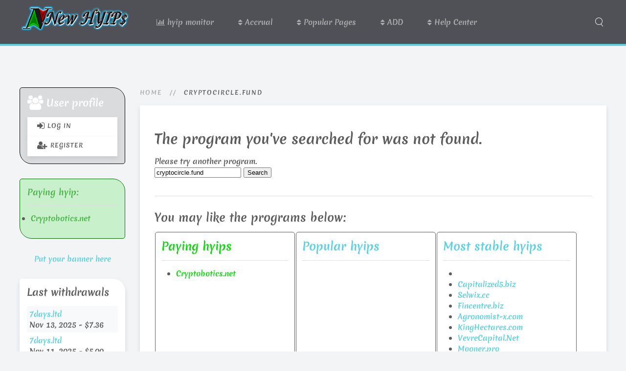

--- FILE ---
content_type: text/html; charset=UTF-8
request_url: https://newhyips.info/search/cryptocircle.fund
body_size: 8382
content:
<!DOCTYPE HTML>
<html lang="en-US" dir="ltr"  data-config='{"twitter":0,"plusone":0,"facebook":0,"style":"default"}'>

<head>
<meta charset="UTF-8">
<meta http-equiv="X-UA-Compatible" content="IE=edge">
<meta name="viewport" content="width=device-width, initial-scale=1">
<link rel="shortcut icon" href="/wp-content/themes/hyip/favicon.ico">
<link rel="apple-touch-icon-precomposed" href="/wp-content/themes/hyip/apple_touch_icon.png">
<meta name='robots' content='noindex, follow' />

	<!-- This site is optimized with the Yoast SEO plugin v19.4 - https://yoast.com/wordpress/plugins/seo/ -->
	<title>You searched for cryptocircle.fund &raquo; NewHYIPs info</title>
	<meta property="og:locale" content="en_US" />
	<meta property="og:type" content="article" />
	<meta property="og:title" content="You searched for cryptocircle.fund &raquo; NewHYIPs info" />
	<meta property="og:url" content="https://newhyips.info/search/cryptocircle.fund" />
	<meta property="og:site_name" content="NewHYIPs info" />
	<meta property="og:image" content="https://newhyips.info/shot/2020/06/hyip-monitor-thumbnail.jpg" />
	<meta property="og:image:width" content="250" />
	<meta property="og:image:height" content="250" />
	<meta property="og:image:type" content="image/jpeg" />
	<script type="application/ld+json" class="yoast-schema-graph">{"@context":"https://schema.org","@graph":[{"@type":"WebSite","@id":"https://newhyips.info/#website","url":"https://newhyips.info/","name":"NewHYIPs info","description":"New HYIPs. all hyips sites information and analysis. high yelid investment program review. best hyip monitor","potentialAction":[{"@type":"SearchAction","target":{"@type":"EntryPoint","urlTemplate":"https://newhyips.info/?s={search_term_string}"},"query-input":"required name=search_term_string"}],"inLanguage":"en-US"},{"@type":["CollectionPage","SearchResultsPage"],"@id":"https://newhyips.info/?s=cryptocircle.fund","url":"https://newhyips.info/?s=cryptocircle.fund","name":"You searched for cryptocircle.fund &raquo; NewHYIPs info","isPartOf":{"@id":"https://newhyips.info/#website"},"breadcrumb":{"@id":"#breadcrumb"},"inLanguage":"en-US"},{"@type":"BreadcrumbList","@id":"#breadcrumb","itemListElement":[{"@type":"ListItem","position":1,"name":"Home","item":"https://newhyips.info/"},{"@type":"ListItem","position":2,"name":"You searched for cryptocircle.fund"}]}]}</script>
	<!-- / Yoast SEO plugin. -->


<link rel='dns-prefetch' href='//s.w.org' />
<link rel="alternate" type="application/rss+xml" title="NewHYIPs info &raquo; Search Results for &#8220;cryptocircle.fund&#8221; Feed" href="https://newhyips.info/search/cryptocircle.fund/feed/rss2/" />
<script type="text/javascript">
window._wpemojiSettings = {"baseUrl":"https:\/\/s.w.org\/images\/core\/emoji\/14.0.0\/72x72\/","ext":".png","svgUrl":"https:\/\/s.w.org\/images\/core\/emoji\/14.0.0\/svg\/","svgExt":".svg","source":{"concatemoji":"https:\/\/newhyips.info\/wp-includes\/js\/wp-emoji-release.min.js"}};
/*! This file is auto-generated */
!function(e,a,t){var n,r,o,i=a.createElement("canvas"),p=i.getContext&&i.getContext("2d");function s(e,t){var a=String.fromCharCode,e=(p.clearRect(0,0,i.width,i.height),p.fillText(a.apply(this,e),0,0),i.toDataURL());return p.clearRect(0,0,i.width,i.height),p.fillText(a.apply(this,t),0,0),e===i.toDataURL()}function c(e){var t=a.createElement("script");t.src=e,t.defer=t.type="text/javascript",a.getElementsByTagName("head")[0].appendChild(t)}for(o=Array("flag","emoji"),t.supports={everything:!0,everythingExceptFlag:!0},r=0;r<o.length;r++)t.supports[o[r]]=function(e){if(!p||!p.fillText)return!1;switch(p.textBaseline="top",p.font="600 32px Arial",e){case"flag":return s([127987,65039,8205,9895,65039],[127987,65039,8203,9895,65039])?!1:!s([55356,56826,55356,56819],[55356,56826,8203,55356,56819])&&!s([55356,57332,56128,56423,56128,56418,56128,56421,56128,56430,56128,56423,56128,56447],[55356,57332,8203,56128,56423,8203,56128,56418,8203,56128,56421,8203,56128,56430,8203,56128,56423,8203,56128,56447]);case"emoji":return!s([129777,127995,8205,129778,127999],[129777,127995,8203,129778,127999])}return!1}(o[r]),t.supports.everything=t.supports.everything&&t.supports[o[r]],"flag"!==o[r]&&(t.supports.everythingExceptFlag=t.supports.everythingExceptFlag&&t.supports[o[r]]);t.supports.everythingExceptFlag=t.supports.everythingExceptFlag&&!t.supports.flag,t.DOMReady=!1,t.readyCallback=function(){t.DOMReady=!0},t.supports.everything||(n=function(){t.readyCallback()},a.addEventListener?(a.addEventListener("DOMContentLoaded",n,!1),e.addEventListener("load",n,!1)):(e.attachEvent("onload",n),a.attachEvent("onreadystatechange",function(){"complete"===a.readyState&&t.readyCallback()})),(e=t.source||{}).concatemoji?c(e.concatemoji):e.wpemoji&&e.twemoji&&(c(e.twemoji),c(e.wpemoji)))}(window,document,window._wpemojiSettings);
</script>
<style type="text/css">
img.wp-smiley,
img.emoji {
	display: inline !important;
	border: none !important;
	box-shadow: none !important;
	height: 1em !important;
	width: 1em !important;
	margin: 0 0.07em !important;
	vertical-align: -0.1em !important;
	background: none !important;
	padding: 0 !important;
}
</style>
	<link rel='stylesheet' id='wp-block-library-css'  href='https://newhyips.info/wp-includes/css/dist/block-library/style.min.css' type='text/css' media='all' />
<style id='global-styles-inline-css' type='text/css'>
body{--wp--preset--color--black: #000000;--wp--preset--color--cyan-bluish-gray: #abb8c3;--wp--preset--color--white: #ffffff;--wp--preset--color--pale-pink: #f78da7;--wp--preset--color--vivid-red: #cf2e2e;--wp--preset--color--luminous-vivid-orange: #ff6900;--wp--preset--color--luminous-vivid-amber: #fcb900;--wp--preset--color--light-green-cyan: #7bdcb5;--wp--preset--color--vivid-green-cyan: #00d084;--wp--preset--color--pale-cyan-blue: #8ed1fc;--wp--preset--color--vivid-cyan-blue: #0693e3;--wp--preset--color--vivid-purple: #9b51e0;--wp--preset--gradient--vivid-cyan-blue-to-vivid-purple: linear-gradient(135deg,rgba(6,147,227,1) 0%,rgb(155,81,224) 100%);--wp--preset--gradient--light-green-cyan-to-vivid-green-cyan: linear-gradient(135deg,rgb(122,220,180) 0%,rgb(0,208,130) 100%);--wp--preset--gradient--luminous-vivid-amber-to-luminous-vivid-orange: linear-gradient(135deg,rgba(252,185,0,1) 0%,rgba(255,105,0,1) 100%);--wp--preset--gradient--luminous-vivid-orange-to-vivid-red: linear-gradient(135deg,rgba(255,105,0,1) 0%,rgb(207,46,46) 100%);--wp--preset--gradient--very-light-gray-to-cyan-bluish-gray: linear-gradient(135deg,rgb(238,238,238) 0%,rgb(169,184,195) 100%);--wp--preset--gradient--cool-to-warm-spectrum: linear-gradient(135deg,rgb(74,234,220) 0%,rgb(151,120,209) 20%,rgb(207,42,186) 40%,rgb(238,44,130) 60%,rgb(251,105,98) 80%,rgb(254,248,76) 100%);--wp--preset--gradient--blush-light-purple: linear-gradient(135deg,rgb(255,206,236) 0%,rgb(152,150,240) 100%);--wp--preset--gradient--blush-bordeaux: linear-gradient(135deg,rgb(254,205,165) 0%,rgb(254,45,45) 50%,rgb(107,0,62) 100%);--wp--preset--gradient--luminous-dusk: linear-gradient(135deg,rgb(255,203,112) 0%,rgb(199,81,192) 50%,rgb(65,88,208) 100%);--wp--preset--gradient--pale-ocean: linear-gradient(135deg,rgb(255,245,203) 0%,rgb(182,227,212) 50%,rgb(51,167,181) 100%);--wp--preset--gradient--electric-grass: linear-gradient(135deg,rgb(202,248,128) 0%,rgb(113,206,126) 100%);--wp--preset--gradient--midnight: linear-gradient(135deg,rgb(2,3,129) 0%,rgb(40,116,252) 100%);--wp--preset--duotone--dark-grayscale: url('#wp-duotone-dark-grayscale');--wp--preset--duotone--grayscale: url('#wp-duotone-grayscale');--wp--preset--duotone--purple-yellow: url('#wp-duotone-purple-yellow');--wp--preset--duotone--blue-red: url('#wp-duotone-blue-red');--wp--preset--duotone--midnight: url('#wp-duotone-midnight');--wp--preset--duotone--magenta-yellow: url('#wp-duotone-magenta-yellow');--wp--preset--duotone--purple-green: url('#wp-duotone-purple-green');--wp--preset--duotone--blue-orange: url('#wp-duotone-blue-orange');--wp--preset--font-size--small: 13px;--wp--preset--font-size--medium: 20px;--wp--preset--font-size--large: 36px;--wp--preset--font-size--x-large: 42px;}.has-black-color{color: var(--wp--preset--color--black) !important;}.has-cyan-bluish-gray-color{color: var(--wp--preset--color--cyan-bluish-gray) !important;}.has-white-color{color: var(--wp--preset--color--white) !important;}.has-pale-pink-color{color: var(--wp--preset--color--pale-pink) !important;}.has-vivid-red-color{color: var(--wp--preset--color--vivid-red) !important;}.has-luminous-vivid-orange-color{color: var(--wp--preset--color--luminous-vivid-orange) !important;}.has-luminous-vivid-amber-color{color: var(--wp--preset--color--luminous-vivid-amber) !important;}.has-light-green-cyan-color{color: var(--wp--preset--color--light-green-cyan) !important;}.has-vivid-green-cyan-color{color: var(--wp--preset--color--vivid-green-cyan) !important;}.has-pale-cyan-blue-color{color: var(--wp--preset--color--pale-cyan-blue) !important;}.has-vivid-cyan-blue-color{color: var(--wp--preset--color--vivid-cyan-blue) !important;}.has-vivid-purple-color{color: var(--wp--preset--color--vivid-purple) !important;}.has-black-background-color{background-color: var(--wp--preset--color--black) !important;}.has-cyan-bluish-gray-background-color{background-color: var(--wp--preset--color--cyan-bluish-gray) !important;}.has-white-background-color{background-color: var(--wp--preset--color--white) !important;}.has-pale-pink-background-color{background-color: var(--wp--preset--color--pale-pink) !important;}.has-vivid-red-background-color{background-color: var(--wp--preset--color--vivid-red) !important;}.has-luminous-vivid-orange-background-color{background-color: var(--wp--preset--color--luminous-vivid-orange) !important;}.has-luminous-vivid-amber-background-color{background-color: var(--wp--preset--color--luminous-vivid-amber) !important;}.has-light-green-cyan-background-color{background-color: var(--wp--preset--color--light-green-cyan) !important;}.has-vivid-green-cyan-background-color{background-color: var(--wp--preset--color--vivid-green-cyan) !important;}.has-pale-cyan-blue-background-color{background-color: var(--wp--preset--color--pale-cyan-blue) !important;}.has-vivid-cyan-blue-background-color{background-color: var(--wp--preset--color--vivid-cyan-blue) !important;}.has-vivid-purple-background-color{background-color: var(--wp--preset--color--vivid-purple) !important;}.has-black-border-color{border-color: var(--wp--preset--color--black) !important;}.has-cyan-bluish-gray-border-color{border-color: var(--wp--preset--color--cyan-bluish-gray) !important;}.has-white-border-color{border-color: var(--wp--preset--color--white) !important;}.has-pale-pink-border-color{border-color: var(--wp--preset--color--pale-pink) !important;}.has-vivid-red-border-color{border-color: var(--wp--preset--color--vivid-red) !important;}.has-luminous-vivid-orange-border-color{border-color: var(--wp--preset--color--luminous-vivid-orange) !important;}.has-luminous-vivid-amber-border-color{border-color: var(--wp--preset--color--luminous-vivid-amber) !important;}.has-light-green-cyan-border-color{border-color: var(--wp--preset--color--light-green-cyan) !important;}.has-vivid-green-cyan-border-color{border-color: var(--wp--preset--color--vivid-green-cyan) !important;}.has-pale-cyan-blue-border-color{border-color: var(--wp--preset--color--pale-cyan-blue) !important;}.has-vivid-cyan-blue-border-color{border-color: var(--wp--preset--color--vivid-cyan-blue) !important;}.has-vivid-purple-border-color{border-color: var(--wp--preset--color--vivid-purple) !important;}.has-vivid-cyan-blue-to-vivid-purple-gradient-background{background: var(--wp--preset--gradient--vivid-cyan-blue-to-vivid-purple) !important;}.has-light-green-cyan-to-vivid-green-cyan-gradient-background{background: var(--wp--preset--gradient--light-green-cyan-to-vivid-green-cyan) !important;}.has-luminous-vivid-amber-to-luminous-vivid-orange-gradient-background{background: var(--wp--preset--gradient--luminous-vivid-amber-to-luminous-vivid-orange) !important;}.has-luminous-vivid-orange-to-vivid-red-gradient-background{background: var(--wp--preset--gradient--luminous-vivid-orange-to-vivid-red) !important;}.has-very-light-gray-to-cyan-bluish-gray-gradient-background{background: var(--wp--preset--gradient--very-light-gray-to-cyan-bluish-gray) !important;}.has-cool-to-warm-spectrum-gradient-background{background: var(--wp--preset--gradient--cool-to-warm-spectrum) !important;}.has-blush-light-purple-gradient-background{background: var(--wp--preset--gradient--blush-light-purple) !important;}.has-blush-bordeaux-gradient-background{background: var(--wp--preset--gradient--blush-bordeaux) !important;}.has-luminous-dusk-gradient-background{background: var(--wp--preset--gradient--luminous-dusk) !important;}.has-pale-ocean-gradient-background{background: var(--wp--preset--gradient--pale-ocean) !important;}.has-electric-grass-gradient-background{background: var(--wp--preset--gradient--electric-grass) !important;}.has-midnight-gradient-background{background: var(--wp--preset--gradient--midnight) !important;}.has-small-font-size{font-size: var(--wp--preset--font-size--small) !important;}.has-medium-font-size{font-size: var(--wp--preset--font-size--medium) !important;}.has-large-font-size{font-size: var(--wp--preset--font-size--large) !important;}.has-x-large-font-size{font-size: var(--wp--preset--font-size--x-large) !important;}
</style>
<script type='text/javascript' src='https://newhyips.info/wp-includes/js/jquery/jquery.min.js' id='jquery-core-js'></script>
<script type='text/javascript' src='https://newhyips.info/wp-includes/js/jquery/jquery-migrate.min.js' id='jquery-migrate-js'></script>
<link rel="https://api.w.org/" href="https://newhyips.info/wp-json/" /><link rel="EditURI" type="application/rsd+xml" title="RSD" href="https://newhyips.info/xmlrpc.php?rsd" />
<link rel="wlwmanifest" type="application/wlwmanifest+xml" href="https://newhyips.info/wp-includes/wlwmanifest.xml" /> 
        <style>

        </style>
        <link rel="stylesheet" href="/wp-content/themes/hyip/cache/theme-be129aa0.css">
<script src="/wp-content/themes/hyip/cache/theme-39f886f3.js"></script>
<script>if (top!= self) top.location=self.document.location;</script>
<meta property="article:publisher" content="https://www.facebook.com/NewHyipsTeam" />
<body class="search search-no-results tm-sidebar-a-left tm-sidebars-1 tm-isblog wp-search">

    
        <div class="tm-navbar" data-uk-sticky="{media: 768}" >

        <div class="uk-navbar">
    <div class="tm-headerbar tm-headerbar-default uk-container uk-container-center uk-flex uk-flex-space-between">
        <div class="uk-flex uk-flex-middle">

                        <a class="tm-logo uk-visible-large" href="https://newhyips.info"><p><img loading="lazy" src="/images/newhyips-logo.png" alt="NewHYIPs" width="225" height="60" /></p>
</a>
            
                        <a class="tm-logo-small uk-hidden-large" href="https://newhyips.info"><img src="/images/transparent.png" alt="newhyips" class="uk-responsive-height NewHyips-mobile-logo" /></a>
            
                        <nav class="uk-visible-large">
                <ul class="uk-navbar-nav uk-hidden-small"><li><a href="https://newhyips.info/hyip-monitor" class=""><i class="uk-icon-bar-chart"></i> hyip monitor</a></li><li class="uk-parent" data-uk-dropdown="{'preventflip':'y'}" aria-haspopup="true" aria-expanded="false"><a class=""><i class="uk-icon-sort"></i> Accrual</a><div class="uk-dropdown uk-dropdown-navbar uk-dropdown-width-1" style="min-width: 280px; max-width: 280px; width:280px;"><div class="uk-grid uk-dropdown-grid"><div class="uk-width-1-1"><ul class="uk-nav uk-nav-navbar"><li><a href="https://newhyips.info/filter/accrual/hourly-hyip" class=""><i class="uk-icon-clock-o"></i> Hourly Hyip</a></li><li><a href="https://newhyips.info/filter/accrual/after-n-hours-hyip" class=""><i class="uk-icon-clock-o"></i> After N Hours Hyip</a></li><li><a href="https://newhyips.info/filter/accrual/hourly-for-lifetime-hyip" class=""><i class="uk-icon-clock-o"></i> Hourly For Lifetime Hyip</a></li><li><a href="https://newhyips.info/filter/accrual/after-n-days-hyip" class=""><i class="uk-icon-clock-o"></i> After N Days Hyip</a></li><li><a href="https://newhyips.info/filter/accrual/daily-for-lifetime-hyip" class=""><i class="uk-icon-clock-o"></i> Daily For Lifetime Hyip</a></li><li><a href="https://newhyips.info/filter/accrual/daily-hyip" class=""><i class="uk-icon-clock-o"></i> Daily Hyip</a></li><li><a href="https://newhyips.info/filter/accrual/weekly-hyip" class=""><i class="uk-icon-clock-o"></i> Weekly Hyip</a></li><li><a href="https://newhyips.info/filter/accrual/monthly-hyip" class=""><i class="uk-icon-clock-o"></i> Monthly Hyip</a></li></ul></div></div></div></li><li class="uk-parent" data-uk-dropdown="{'preventflip':'y'}" aria-haspopup="true" aria-expanded="false"><a class=""><i class="uk-icon-sort"></i> Popular Pages</a><div class="uk-dropdown uk-dropdown-navbar uk-dropdown-width-1" style="min-width: 240px; max-width: 240px; width:240px;"><div class="uk-grid uk-dropdown-grid"><div class="uk-width-1-1"><ul class="uk-nav uk-nav-navbar"><li><a href="https://newhyips.info/paying-hyip" class=""><i class="uk-icon-money"></i> Paying hyip</a></li><li><a href="https://newhyips.info/new-hyip" class=""><i class="uk-icon-clock-o"></i> Newest Hyip</a></li><li><a href="https://newhyips.info/latest-added" class=""><i class="uk-icon-history"></i> Latest added hyip</a></li><li><a href="https://newhyips.info/most-stable-hyip" class=""><i class="uk-icon-bar-chart"></i> Most stable hyip</a></li><li><a href="https://newhyips.info/most-viewed" class=""><i class="uk-icon-heart"></i> Most viewed hyip</a></li><li><a href="https://newhyips.info/filter/payments/bitcoin-hyip" class=""><i class="uk-icon-bitcoin"></i> Bitcoin Hyip</a></li><li><a href="https://newhyips.info/hyip-list" class=""><i class="uk-icon-list-ul"></i> Hyip List</a></li><li><a href="https://newhyips.info/legit-hyip" class=""><i class="uk-icon-legal"></i> Legit hyip</a></li><li><a href="https://newhyips.info/filter" class=""><i class="uk-icon-crosshairs"></i> Other filter options</a></li></ul></div></div></div></li><li class="uk-parent" data-uk-dropdown="{'preventflip':'y'}" aria-haspopup="true" aria-expanded="false"><a class=""><i class="uk-icon-sort"></i> ADD</a><div class="uk-dropdown uk-dropdown-navbar uk-dropdown-width-1" style="min-width: 260px; max-width: 260px; width:260px;"><div class="uk-grid uk-dropdown-grid"><div class="uk-width-1-1"><ul class="uk-nav uk-nav-navbar"><li><a href="https://newhyips.info/advertise/add-a-program" class=""><i class="uk-icon-plus-square"></i> Add a HYIP program</a></li><li><a href="https://newhyips.info/advertise/buy-a-banner" class=""><i class="uk-icon-picture-o"></i> Advertise (buy banner)</a></li></ul></div></div></div></li><li class="uk-parent" data-uk-dropdown="{'preventflip':'y'}" aria-haspopup="true" aria-expanded="false"><a class=""><i class="uk-icon-sort"></i> Help Center</a><div class="uk-dropdown uk-dropdown-navbar uk-dropdown-width-1" style="min-width: 240px; max-width: 240px; width:240px;"><div class="uk-grid uk-dropdown-grid"><div class="uk-width-1-1"><ul class="uk-nav uk-nav-navbar"><li><a href="https://newhyips.info/report-a-scam-hyip" class=""><i class="uk-icon-warning"></i> Report Scam</a></li><li><a href="https://newhyips.info/referral-requests" class=""><i class="uk-icon-list-ol"></i> Referral Requests</a></li><li><a href="https://newhyips.info/referral-offers" class=""><i class="uk-icon-calculator"></i> Referral Offers</a></li><li><a href="https://newhyips.info/allhyipmonitors" class=""><i class="uk-icon-archive"></i> AllHyipMonitors</a></li><li><a href="https://newhyips.info/ask-us" class=""><i class="uk-icon-question-circle"></i> Ask US</a></li><li><a href="https://newhyips.info/en/about-us" class=""><i class="uk-icon-building"></i> About US</a></li><li><a href="https://newhyips.info/contact-us" class=""><i class="uk-icon-send"></i> Contact US</a></li></ul></div></div></div></li></ul>            </nav>
                    </div>
                            <div class="uk-flex uk-flex-middle uk-flex-right">
                                        <div class="uk-visible-large">
                        
<form class="uk-search" id="search-search-2-696ef8ecbdcfc" action="https://newhyips.info/" method="get" data-uk-search="{'source': 'https://newhyips.info/wp-admin/admin-ajax.php?action=warp_search', 'param': 's', 'msgResultsHeader': 'Search Results', 'msgMoreResults': 'More Results', 'msgNoResults': 'No results found', flipDropdown: 1}">
    <input class="uk-search-field" type="text" value="" name="s" placeholder="search...">
</form>
                    </div>
                                    </div>

                                    <a href="#offcanvas" class="uk-navbar-toggle uk-hidden-large" data-uk-offcanvas></a>
                                </div>
</div>

    </div>
    
    <div class="uk-container uk-container-center">

        
                        <section id="tm-top-b" class="tm-top-b uk-grid" data-uk-grid-match="{target:'> div > .uk-panel'}" data-uk-grid-margin><div class="uk-width-1-1">
	<div class="uk-panel uk-text-center widget_text"></div></div>
</section>
        
        
                        <section id="tm-top-d" class="tm-top-d uk-grid uk-hidden-medium uk-hidden-large" data-uk-grid-match="{target:'> div > .uk-panel'}" data-uk-grid-margin><div class="uk-width-1-1">
	<div class="uk-panel uk-panel-box uk-panel-box-secondary uk-hidden-large uk-hidden-medium widget_search">
<form class="uk-search" id="search-search-3-696ef8ecbdf7e" action="https://newhyips.info/" method="get" data-uk-search="{'source': 'https://newhyips.info/wp-admin/admin-ajax.php?action=warp_search', 'param': 's', 'msgResultsHeader': 'Search Results', 'msgMoreResults': 'More Results', 'msgNoResults': 'No results found', flipDropdown: 1}">
    <input class="uk-search-field" type="text" value="" name="s" placeholder="search...">
</form>
</div><div class="uk-panel uk-hidden-large uk-hidden-medium uk-text-center widget_text"><p><span class="uk-text-danger">In mobile, detail table has a horizontal scroll.</span></p>
</div></div>
</section>
        
                <div id="tm-main" class="uk-grid" data-uk-grid-match data-uk-grid-margin>

                        <div class="tm-main uk-width-large-4-5 uk-flex-order-last">

                                <section id="tm-main-top" class="tm-main-top uk-grid" data-uk-grid-match="{target:'> div > .uk-panel'}" data-uk-grid-margin><div class="uk-width-1-1">
	<div class="uk-panel uk-text-center widget_text"></div></div>
                </section>
                
                                <main id="tm-content" class="tm-content">

                                        <ul class="uk-breadcrumb"><li><a href="https://newhyips.info">Home</a></li><li class="uk-active"><span>cryptocircle.fund</span></li></ul>                    
                    	<article id="item-Not-found" class="uk-article tm-article tm-article-box">

		<h3>The program you've searched for was not found.</h3>
		Please try another program. <form role="search" method="get" id="searchform" class="searchform" action="https://newhyips.info/">
				<div>
					<label class="screen-reader-text" for="s">Search for:</label>
					<input type="text" value="cryptocircle.fund" name="s" id="s" />
					<input type="submit" id="searchsubmit" value="Search" />
				</div>
			</form>		<br>
		<hr>
		<h4>You may like the programs below:</h4>
		<div class="nhs_h_d home_div_paying">
			<h4><a href="https://newhyips.info/filter/paying">Paying hyips</a></h4><hr/>
			<ul>
				<li><a href="https://newhyips.info/all-hyips/Cryptobotics.net" title="Cryptobotics.net" rel="nofollow">Cryptobotics.net</a></li>			</ul>
		</div>
		<div class="nhs_h_d ">
			<h4><a href="https://newhyips.info/most-viewed">Popular hyips</a></h4><hr/>
			<table class="home_popular_table">
							</table>
		</div>
		<div class="nhs_h_d home_div_stable">
			<h4><a href="https://newhyips.info/most-stable">Most stable hyips</a></h4><hr/>
			<ul>
				<li><a href="" title=""></a></li><li><a href="https://newhyips.info/all-hyips/Capitalized5.biz" title="Capitalized5.biz">Capitalized5.biz</a></li><li><a href="https://newhyips.info/all-hyips/Selwix.com" title="Selwix.cc">Selwix.cc</a></li><li><a href="https://newhyips.info/all-hyips/Fincentre.biz" title="Fincentre.biz">Fincentre.biz</a></li><li><a href="https://newhyips.info/all-hyips/Agronomist-x.com" title="Agronomist-x.com">Agronomist-x.com</a></li><li><a href="https://newhyips.info/all-hyips/KingHectares.com" title="KingHectares.com">KingHectares.com</a></li><li><a href="https://newhyips.info/all-hyips/VevreCapital.Net" title="VevreCapital.Net">VevreCapital.Net</a></li><li><a href="https://newhyips.info/all-hyips/Mooner.pro" title="Mooner.pro">Mooner.pro</a></li><li><a href="https://newhyips.info/all-hyips/Yaccuura.com" title="Yaccuura.com">Yaccuura.com</a></li><li><a href="https://newhyips.info/all-hyips/Ramonainv.com" title="Ramonainv.com">Ramonainv.com</a></li></ul>
		</div>



	</article>


                </main>
                
                                <section id="tm-main-bottom" class="tm-main-bottom uk-grid uk-hidden-small" data-uk-grid-match="{target:'> div > .uk-panel'}" data-uk-grid-margin>
                    <div class="uk-width-1-1">
	<div class="uk-panel uk-hidden-small uk-text-center widget_text"></div></div>
                </section>
                
            </div>
            
                                                            <aside class="tm-sidebar-a uk-width-large-1-5 uk-flex-order-first"><div class="uk-panel uk-text-center widget_custom_html"><div class="textwidget custom-html-widget"></div></div>
<div class="uk-panel widget_fm_user_widget"><div class="hd-member-box">
<h5 class="hd-white"><i class="uk-icon uk-icon-small uk-icon-users"></i> User profile</h5><a href="https://newhyips.info/account/login" class="uk-button hd-button"><i class="uk-icon uk-icon-small uk-icon-sign-in"></i> Log in</a><br/>
            <a href="https://newhyips.info/account/register" class="uk-button hd-button"><i class="uk-icon uk-icon-small uk-icon-user-plus"></i> Register</a><br/></div></div>
<div class="uk-panel widget_hpm_paying_widget">        <div class="all_sidebar_Paying">
            <h6><a href="https://newhyips.info/paying-hyip" title="paying hyip programs">Paying hyip:</a></h6>
            <hr/>
            <ul class="sidebar_ul">
                <li><a href="https://newhyips.info/all-hyips/Cryptobotics.net" title="Cryptobotics.net status and review">Cryptobotics.net</a></li>            </ul>
        </div>
        </div>
<div class="uk-panel uk-text-center widget_custom_html"><div class="textwidget custom-html-widget"><a href="https://newhyips.info/advertise/buy-a-banner">Put your banner here</a>
<br></div></div>
<div class="uk-panel uk-hidden-small widget_hpm_last_payout_widget">        <div class="hpm_s_payouts">
            <h5>Last withdrawals</h5>
            <ul class="uk-list uk-list-striped">
		        <li><a href="https://newhyips.info/all-hyips/7days.ltd" rel="nofollow">7days.ltd</a><br>Nov 13, 2025 - $7.36</li><li><a href="https://newhyips.info/all-hyips/7days.ltd" rel="nofollow">7days.ltd</a><br>Nov 11, 2025 - $5.00</li><li><a href="https://newhyips.info/all-hyips/7days.ltd" rel="nofollow">7days.ltd</a><br>Nov 9, 2025 - $6.00</li><li><a href="https://newhyips.info/all-hyips/cryptobotics.net" rel="nofollow">Cryptobotics.net</a><br>Nov 6, 2025 - $12.00</li><li><a href="https://newhyips.info/all-hyips/felos.ws" rel="nofollow">Felos.ws</a><br>Aug 8, 2025 - $2.40</li><li><a href="https://newhyips.info/all-hyips/felos.ws" rel="nofollow">Felos.ws</a><br>Aug 5, 2025 - $3.20</li><li><a href="https://newhyips.info/all-hyips/felos.ws" rel="nofollow">Felos.ws</a><br>Aug 1, 2025 - $2.40</li>            </ul>
            </div>
		</div>
<div class="uk-panel uk-hidden-medium uk-hidden-small widget_nhtop_widget"><div class="all_sidebar_TPay">
<h6><a href="https://newhyips.info/most-stable-hyip" title="most stable or longest paying hyip programs">Longest running hyip</a></h6><hr/><ul class="sidebar_ul">
<li><a href="" title=""></a></li><li><a href="https://newhyips.info/all-hyips/Capitalized5.biz" title="Capitalized5.biz">Capitalized5.biz</a></li><li><a href="https://newhyips.info/all-hyips/Selwix.com" title="Selwix.cc">Selwix.cc</a></li><li><a href="https://newhyips.info/all-hyips/Fincentre.biz" title="Fincentre.biz">Fincentre.biz</a></li><li><a href="https://newhyips.info/all-hyips/Agronomist-x.com" title="Agronomist-x.com">Agronomist-x.com</a></li><li><a href="https://newhyips.info/all-hyips/KingHectares.com" title="KingHectares.com">KingHectares.com</a></li><li><a href="https://newhyips.info/all-hyips/Mooner.pro" title="Mooner.pro">Mooner.pro</a></li></ul>
</div>
</div>
<div class="uk-panel uk-hidden-medium uk-hidden-small widget_hpm_scam_widget">        <div class="all_sidebar_scam">
            <h6><a href="https://newhyips.info/latest-scam-hyip" rel="nofollow">Latest Scam Hyips</a></h6>
            <ul class="sidebar_ul">
                <li><a href="https://newhyips.info/all-hyips/Felos.ws" title="Felos.ws" class="last-scam">Felos.ws</a></li><li><a href="https://newhyips.info/all-hyips/Arbirich.io" title="Arbirich.io" class="last-scam">Arbirich.io</a></li><li><a href="https://newhyips.info/all-hyips/Dexrunner.net" title="Dexrunner.net" class="last-scam">Dexrunner.net</a></li><li><a href="https://newhyips.info/all-hyips/UCTraders.Com" title="UCTraders.Com" class="last-scam">UCTraders.Com</a></li><li><a href="https://newhyips.info/all-hyips/SwaiaFx.com" title="SwaiaFx.com" class="last-scam">SwaiaFx.com</a></li><li><a href="https://newhyips.info/all-hyips/Bitmie.pro" title="Bitmie.pro" class="last-scam">Bitmie.pro</a></li><li><a href="https://newhyips.info/all-hyips/Hourlywoo.com" title="Hourlywoo.com" class="last-scam">Hourlywoo.com</a></li></ul>
            </div>
        </div></aside>
                        
        </div>
        
        
        
        
                    <section id="tm-bottom-d" class="tm-bottom-d uk-grid" data-uk-grid-match="{target:'> div > .uk-panel'}" data-uk-grid-margin><div class="uk-width-1-1">
	<div class="uk-panel widget_text"></div></div>
</section>
        
    </div>

        <div id="tm-block-footer" class=" uk-block-secondary tm-block-padding-collapse uk-block tm-block-footer-bg">
        <div class="uk-container uk-container-center">
            <section class=" tm-block-footer uk-grid" data-uk-grid-match="{target:'> div > .uk-panel'}" data-uk-grid-margin>
<div class="uk-width-1-1 uk-width-medium-1-2 uk-width-large-1-3"><div class="uk-panel widget_custom_html tm-panel-padding-large"><h3 class="uk-panel-title">Disclaimer:</h3><div class="textwidget custom-html-widget"><p class="font12 justifybyfa">Please bear in mind that <a href="https://newhyips.info/all-hyips" class="white_color">all HYIP</a> investments presuppose high risks. We do not endorse any programs listed here. Some programs may be illegal depending on your country's laws. Past performance of programs will not guarantee the same or similarperformance in the future. Paying or others status is for our <a href="https://newhyips.info/hyip-monitor" title="hyip monitor" class="white_color">hyip monitoring</a> website; it may not be like yours. We don't give practice, all investments decisions are yours.<br><span class="red_color">WE RECOMMEND NOT SPENDING WHAT YOU CAN'T AFFORD TO LOSE.</span></p></div></div></div>

<div class="uk-width-1-1 uk-width-medium-1-2 uk-width-large-1-3"><div class="uk-panel widget_custom_html tm-panel-padding-large"><h3 class="uk-panel-title">About Us:</h3><div class="textwidget custom-html-widget"><p class="font12 justifybyfa">Are you looking for a <a href="https://newhyips.info/paying-hyip" class="white_color">paying HYIP</a>?<br>
Find out the best hyip program on our <a href="https://newhyips.info/hyip-monitor" class="white_color">HYIP monitor</a> website with many <a href="https://newhyips.info/filter" class="white_color">filters</a> ASAP. We monitor HYIPs to show you their status, information, strategies, and review them.<br>
We do our best to be the most honest and reliable <a href="https://newhyips.info/hyip-monitor" class="white_color">HYIP monitoring</a> and rating website, and provide the data in easy ways to understand and access.<br>
<a href="https://newhyips.info/en/about-us">Know Who We Are More Here.</a></p></div></div></div>

<div class="uk-hidden-small uk-hidden-medium uk-width-large-1-3"><div class="uk-panel uk-hidden-medium uk-hidden-small widget_nav_menu tm-panel-padding-large"><h3 class="uk-panel-title">Menu:</h3><ul class="uk-nav uk-nav-parent-icon uk-nav-side" data-uk-nav="{}"><li><a href="https://newhyips.info/" class="">NewHyips</a></li><li><a href="https://newhyips.info/hyip-monitor" class="">hyip monitor</a></li><li><a href="https://newhyips.info/paying-hyip" class="">Paying hyip</a></li><li><a href="https://newhyips.info/advertise/add-a-program" class="">Add a HYIP program</a></li><li><a href="https://newhyips.info/allhyipmonitors" class="">AllHyipMonitors</a></li></ul></div></div>
</section>
        </div>
    </div>
    
    
    <footer id="tm-footer" class="tm-footer uk-position-relative ">

        <div class="uk-container uk-container-center">

            <div class="uk-flex uk-flex-middle uk-flex-space-between uk-text-center-small">

                <div class="tm-footer-left">
                    <div class="uk-panel widget_text"><p>2016-2021 &copy;. All Rights Reserved for <a href="https://newhyips.info" title="newhyips">NewHYIPs</a> team</p><p class="font12">
<a href="https://newhyips.info/hyip-monitor
">hyip monitor</a>,
 <a href="https://newhyips.info/hyip-list">hyip list</a>,
 <a href="https://newhyips.info/legit-hyip">legit hyip</a>,
 <a href="https://newhyips.info/paying-hyip">paying hyip</a>,
 <a href="https://newhyips.info/most-stable-hyip">longest running hyip</a>, <a href="https://newhyips.info/new-hyip">newest hyip</a></p></div>                                    </div>

                                <a class="tm-totop-scroller" data-uk-smooth-scroll href="#"></a>
                
                <div class="tm-footer-right">
                    <div class="uk-panel widget_text"><div class="center_table"><a href="https://www.youtube.com/c/NewHyipsInfo" target="_blank" rel="article:author noopener"><img class="fbw pic sprites-youtube" src="https://newhyips.info/images/transparent.png" alt="YouTube channel" /></a> <a href="https://www.facebook.com/NewHyipsTeam/" target="_blank" rel="noopener publisher"><img class="fbw pic sprites-facebook" src="https://newhyips.info/images/transparent.png" alt="facebook logo" /></a> <a href="https://www.instagram.com/NewHyipsInfo" target="_blank" rel="nofollow noopener"><img class="fbw pic sprites-instagram" src="https://newhyips.info/images/transparent.png" alt="instagram logo" /></a> <a href="https://twitter.com/NewHyipsInfo" target="_blank" rel="nofollow noopener"><img class="fbw pic sprites-twitter" src="https://newhyips.info/images/transparent.png" alt="twitter logo" /></a> <a href="https://vk.com/newhyipsinfo" target="_blank" rel="nofollow noopener"><img class="fbw pic sprites-vk" src="https://newhyips.info/images/transparent.png" alt="Vk logo" /></a> <a href="https://newhyips.info/hyip-telegram-group" target="_blank" rel="nofollow noopener"><img class="fbw pic sprites-telegram" src="https://newhyips.info/images/transparent.png" alt="telegram logo" /></a></div>
</div>                </div>

                
            </div>

        </div>

    </footer>
    
    
        <div id="offcanvas" class="uk-offcanvas">
        <div class="uk-offcanvas-bar uk-offcanvas-bar-flip"><ul class="uk-nav uk-nav-offcanvas"><li class="uk-parent"><a href="#" class=""><i class="uk-icon-navicon"></i> POPULAR PAGES</a><ul class="uk-nav-sub"><li><a href="https://newhyips.info/filter/paying-hyip" class=""><i class="uk-icon-money"></i> paying hyip</a></li><li><a href="https://newhyips.info/latest-added" class=""><i class="uk-icon-history"></i> Recent hyip</a></li><li><a href="https://newhyips.info/most-stable-hyip" class=""><i class="uk-icon-bar-chart"></i> Most stable hyip</a></li><li><a href="https://newhyips.info/most-viewed" class=""><i class="uk-icon-heart"></i> Popular hyip</a></li><li><a href="https://newhyips.info/categorized-by/bitcoin" class=""><i class="uk-icon-bitcoin"></i> Bitcoin hyip</a></li><li><a href="https://newhyips.info/legit-hyip" class=""><i class="uk-icon-legal"></i> Legit hyip</a></li><li><a href="https://newhyips.info/hyip-monitor" class=""><i class="uk-icon-desktop"></i> Hyip monitor</a></li><li><a href="https://newhyips.info/hyip-list" class=""><i class="uk-icon-list-ul"></i> Hyip list</a></li><li><a href="https://newhyips.info/filter" class=""><i class="uk-icon-crosshairs"></i> All filters</a></li></ul></li><li class="uk-parent"><a href="#" class=""><i class="uk-icon-navicon"></i> Sort by profit period</a><ul class="uk-nav-sub"><li><a href="https://newhyips.info/filter/after-one-day-hyip" class=""><i class="uk-icon-clock-o"></i> After ONE day hyip</a></li><li><a href="https://newhyips.info/filter/hourly-hyip" class=""><i class="uk-icon-clock-o"></i> Hourly hyip</a></li><li><a href="https://newhyips.info/filter/daily-hyip" class=""><i class="uk-icon-clock-o"></i> Daily hyip</a></li><li><a href="https://newhyips.info/filter/weekly-hyip" class=""><i class="uk-icon-clock-o"></i> Weekly hyip</a></li><li><a href="https://newhyips.info/filter/unique-plans-hyip" class=""><i class="uk-icon-clock-o"></i> Unique Plans hyip</a></li></ul></li><li class="uk-parent"><a class=""><i class="uk-icon-navicon"></i> Advertisement</a><ul class="uk-nav-sub"><li><a href="https://newhyips.info/advertise/add-a-program" class=""><i class="uk-icon-plus-square"></i> Add program</a></li><li><a href="https://newhyips.info/advertise/buy-a-banner" class=""><i class="uk-icon-photo"></i> buy banner</a></li></ul></li><li class="uk-parent"><a class=""><i class="uk-icon-navicon"></i> Help center</a><ul class="uk-nav-sub"><li><a href="https://newhyips.info/referral-requests" class=""><i class="uk-icon-reply"></i> Referral Requests</a></li><li><a href="https://newhyips.info/report-a-scam-hyip" class=""><i class="uk-icon-warning"></i> Report A Scam HYIP</a></li><li><a href="https://newhyips.info/en/about-us" class=""><i class="uk-icon-building"></i> About US</a></li><li><a href="https://newhyips.info/contact-us" class=""><i class="uk-icon-send"></i> Contact US</a></li></ul></li></ul></div>
    </div>
    
<script defer src="https://static.cloudflareinsights.com/beacon.min.js/vcd15cbe7772f49c399c6a5babf22c1241717689176015" integrity="sha512-ZpsOmlRQV6y907TI0dKBHq9Md29nnaEIPlkf84rnaERnq6zvWvPUqr2ft8M1aS28oN72PdrCzSjY4U6VaAw1EQ==" data-cf-beacon='{"version":"2024.11.0","token":"69789cf3ffc7498cb73989a68f54a207","r":1,"server_timing":{"name":{"cfCacheStatus":true,"cfEdge":true,"cfExtPri":true,"cfL4":true,"cfOrigin":true,"cfSpeedBrain":true},"location_startswith":null}}' crossorigin="anonymous"></script>
</body>
</html>
